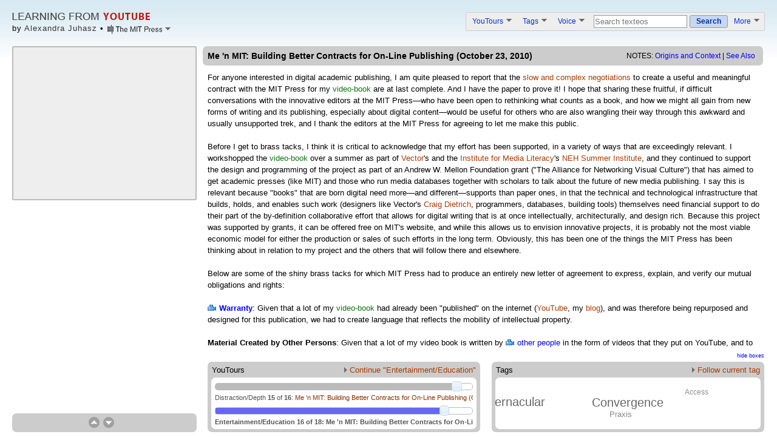

--- FILE ---
content_type: text/html; charset=UTF-8
request_url: http://vectors.usc.edu/projects/learningfromyoutube/texteo.php?composite=249&tour=9&tag=16
body_size: 24549
content:
<!DOCTYPE html PUBLIC "-//W3C//DTD XHTML 1.0 Transitional//EN" "http://www.w3.org/TR/xhtml1/DTD/xhtml1-transitional.dtd">
<html>
<head>
<title>Learning From YouTube: Me 'n MIT: Building Better Contracts for On-Line Publishing (October 23, 2010)</title>
<meta name="description" content="Experimental text and video interface presenting scholarly YouTube-based research by Alex Juhasz." />
<link id="composite_id" href="249" />
<!-- Style -->
<link type="text/css" href="css/common.css" rel="stylesheet" />
<link type="text/css" href="css/text-heavy.css" rel="stylesheet" />
<!-- Libraries -->
<script type="text/javascript" id="iframe-demo" src="https://www.youtube.com/iframe_api"></script> 
<script type="text/javascript" src="js/jquery-1.3.2.min.js" ></script>
<script type="text/javascript" src="js/jquery-ui-1.7.2.custom.min.js"></script>
<link type="text/css" href="css/redmond/jquery-ui-1.7.2.custom.css" rel="stylesheet" />
<script type="text/javascript" src="js/swfobject/swfobject.js"></script>
<script type="text/javascript" src="js/jquery.tagcloud.min.js"></script>
<script type="text/javascript" src="js/jquery.tinysort.min.js"></script>
<script type="text/javascript" src="js/jquery.texteo.js" ></script>
<script type="text/javascript" src="js/common.js" ></script>
<link type="text/css" href="css/components.css" rel="stylesheet" />
<!-- Application interface; requires jQuery -->
<script type="text/javascript" src="js/interface.js" ></script>
<script type="text/javascript" src="js/glossary.js.php" ></script>
<script type="text/javascript" src="http://www.google.com/recaptcha/api/js/recaptcha_ajax.js"></script>
</head>
<body>


<script type="text/javascript">

 var _gaq = _gaq || [];
 _gaq.push(['_setAccount', 'UA-20884008-1']);
 _gaq.push(['_trackPageview']);

 (function() {
   var ga = document.createElement('script'); ga.type = 'text/javascript'; ga.async = true;
   ga.src = ('https:' == document.location.protocol ? 'https://ssl' : 'http://www') + '.google-analytics.com/ga.js';
   var s = document.getElementsByTagName('script')[0]; s.parentNode.insertBefore(ga, s);
 })();

</script>

<div id="header">
  <div id="header_content">
	<div style="float:left">
		<a href="index.php"><img class="home-page-logo" src="images/logos/logo.png" alt="Learning From YouTube" /></a><br />
		<div class="byline">
			<span class="byline-name">by <a href="credits.php">Alexandra Juhasz</a> <b>&bull;</b> </span>
			<div class="credits-teaser-handle">
				<img class="logo-pulldown" src="images/logos/MIT-Press-pulldown.png" />
				<div class="credits_teaser_content">
					<div class="credits_teaser_header">Credits</div>
					<div class="credits_teaser">
						<p class="credits_header">
							<b>Learning From YouTube</b><br />
							by <a href="http://pzacad.pitzer.edu/~ajuhasz/" class="external_link">Alexandra Juhasz</a><br />
							design by <a href="http://craigdietrich.com" class="external_link">Craig Dietrich</a>
						</p>
						<p class="credit_logos">
							<!--<b>Produced by</b><br />-->
							<a href="http://mitpress.mit.edu/catalog/item/default.asp?ttype=2&tid=12596"><img src="images/logos/MIT-Press.png" /></a><br />
							<a href="http://www.mellon.org"><img src="images/logos/Andrew-W-Mellon-Foundation.png" /></a><br />
							<a href="http://www.neh.gov/odh/"><img src="images/logos/NEH.png" /></a><br />
							<a href="http://vectorsjournal.org"><img src="images/logos/Vectors.png" /></a><br />
						</p>
						<p class="for_full_list">
							View full list of contributors on <a href="credits.php" class="external_link">the credits page</a>
						</p>
					</div>
				</div>
			</div>
		</div>
	</div> 
	<ol id="header_options">
		<li class="option ytlike-pulldown" id="youtours_pulldown">
			<a href="#" class="ytlike-pulldown-title">YouTours <img class="ytlike-pulldown-image" src="images/pulldown_down_arrow.png" /></a>
			<ol class="ytlike-pulldown-content tours-pulldown-content">
				<li class=" has_background" style="background:#c7ecc7"><a href="routes.php?youtour=21">HOW TO USE THIS VIDEO-BOOK</a></li>
				<li class=" has_background" style="background:#d8ecd8"><a href="routes.php?youtour=17">Pre-Tour: YOUTUBE IS ...</a></li>
				<li class=" has_background" style="background:#d8ecd8"><a href="routes.php?youtour=15">Pre-Tour: THE CLASS</a></li>
				<li class=" has_background" style="background:#d8ecd8"><a href="routes.php?youtour=14">Pre-Tour: THIRDTUBE!</a></li>
				<li class=" " style="background:"><a href="routes.php?youtour=7">Bad Video/Corporate Media</a></li>
				<li class=" " style="background:"><a href="routes.php?youtour=5">Chaos/Control</a></li>
				<li class=" " style="background:"><a href="routes.php?youtour=2">Distraction/Depth</a></li>
				<li class=" " style="background:"><a href="routes.php?youtour=12">Public/Private</a></li>
				<li class=" " style="background:"><a href="routes.php?youtour=13">Corporation/User</a></li>
				<li class=" " style="background:"><a href="routes.php?youtour=16">Isolation/Connection</a></li>
				<li class=" " style="background:"><a href="routes.php?youtour=8">NicheTube/Popularity</a></li>
				<li class="highlighted " style="background:"><a href="routes.php?youtour=9">Entertainment/Education</a></li>
				<li class=" " style="background:"><a href="routes.php?youtour=1">Real/Parody</a></li>
				<li class=" " style="background:"><a href="routes.php?youtour=4">Punk/DIY</a></li>
				<li class=" has_background" style="background:#ebe0dd"><a href="routes.php?youtour=18">Post-Tour: LESSONS LEARNED</a></li>
				<li class=" has_background" style="background:#ebe0dd"><a href="routes.php?youtour=22">Post-Tour: USER-GENERATED TEXTEOS</a></li>
				<li class=" has_background" style="background:#ebe0dd"><a href="routes.php?youtour=26">Post-Tour: PANDEMIC MEDIA (2022)</a></li>
			</ol>
		</li>
		<li class="option ytlike-pulldown" id="tags_pulldown">
			<a href="#" class="ytlike-pulldown-title">Tags <img class="ytlike-pulldown-image" src="images/pulldown_down_arrow.png" /></a>
			<div class="ytlike-pulldown-content themes-pulldown-content">
				<ol class="themes-pulldown-left">
				<li><a href="routes.php?tag=37">Access</a></li>
				<li><a href="routes.php?tag=21">Activism</a></li>
				<li><a href="routes.php?tag=40">Amateur</a></li>
				<li><a href="routes.php?tag=3">Architecture</a></li>
				<li class="highlighted"><a href="routes.php?tag=16">Capitalism</a></li>
				<li><a href="routes.php?tag=4">Censorship</a></li>
				<li><a href="routes.php?tag=42">Class Work</a></li>
				<li><a href="routes.php?tag=13">Community</a></li>
				<li><a href="routes.php?tag=38">Context</a></li>
				<li><a href="routes.php?tag=12">Convergence</a></li>
				<li><a href="routes.php?tag=11">Documentary</a></li>
				</ol>
				<ol class="themes-pulldown-right">
				<li><a href="routes.php?tag=24">HomeMovie</a></li>
				<li><a href="routes.php?tag=20">Identity</a></li>
				<li><a href="routes.php?tag=39">Isolation</a></li>
				<li><a href="routes.php?tag=10">Pedagogy</a></li>
				<li><a href="routes.php?tag=6">PomoTV</a></li>
				<li><a href="routes.php?tag=15">Praxis</a></li>
				<li><a href="routes.php?tag=25">VBlog</a></li>
				<li><a href="routes.php?tag=23">Vernacular</a></li>
				<li><a href="routes.php?tag=17">VideoStylo</a></li>
				<li><a href="routes.php?tag=41">Viral</a></li>
				<li><a href="routes.php?tag=22">Visibility</a></li>
				</ol>				
			</div>
		</li>
		<li class="option ytlike-pulldown" id="create_pulldown" style="padding-right:7px;">
			<a href="#" class="ytlike-pulldown-title">Voice <img class="ytlike-pulldown-image" src="images/pulldown_down_arrow.png" /></a>
			<ol class="ytlike-pulldown-content voice-pulldown-content">
				<li style="white-space:nowrap;" class="has_background end_background"><a href="javascript:;" onclick="javascript:showContribute();return false;">Contribute new texteo</a></li>
				<li style="white-space:nowrap;" class="has_background end_background"><a href="javascript:;" onclick="javascript:showReportBroken();return false;">Report: link, video, typo</a></li>
			</ol>
		</li>		
		<li class="option">
			<form name="searchForm" method="get" action="search.php">
			<input class="yt-search-term-kludge" name="sq" type="text" tabindex="1" value="Search texteos" maxlength="255" onfocus="if (this.value=='Search texteos') {this.value='';this.className+=' input_on';}">
			<a class="yt-button-kludge" href="javascript:void(null);" onclick="if (document.searchForm.sq.value!='Search composites'&&document.searchForm.sq.value!='') { document.searchForm.submit(); }; return false;"><span>Search</span></a>
			</form>
		</li>
		<li class="option ytlike-pulldown" id="more_pulldown" style="padding-left:0px;">
			<a href="#" class="ytlike-pulldown-title">More <img class="ytlike-pulldown-image" src="images/pulldown_down_arrow.png" /></a>
			<ol class="ytlike-pulldown-content more-pulldown-content">
				<li style="white-space:nowrap;" class="has_background end_background"><a href="/projects/learningfromyoutube/resources.php">Online Resources</a></li>
				<li style="white-space:nowrap;" class="has_background end_background"><a href="/projects/learningfromyoutube/citations.php">Online Citations</a></li>
				<li style="white-space:nowrap;" class="has_background end_background"><a href="/projects/learningfromyoutube/glossary.php">Glossary</a></li>
				<li style="white-space:nowrap;" class="has_background end_background"><a href="/projects/learningfromyoutube/credits.php">Credits</a></li>
				<li style="white-space:nowrap;" class="has_background end_background"><a href="/projects/learningfromyoutube/sitemap.php">Site Map</a></li>
			</ol>
		</li>
	</ol>
	<br clear="both" />
  </div>
</div>

<div class="wrapper">

	<div id="slotsWrapper"><div id="slots"></div></div>
	<div id="slotsManager" class="yt-box-kludge">
		<!-- Using table to vertically align (absmiddle is a little off) -->
		<table class="ytlike-box-insidetext vert_buttons" cellspacing="0" cellpadding="0"><tr>
			<td valign="middle">
		  		<img class="vert_button" id="vert_up" src="images/vert_up.png" align="left" />
		  		<img class="vert_button" id="vert_down" src="images/vert_down.png" align="left" />
			</td><td valign="middle">
		 		<span id="vert_number"></span>
			</td>
		</tr></table>
	</div>

	<div class="box" id="content">
		<div class="yt-box-kludge" id="text_title">
			<span id="composite_title">Me 'n MIT: Building Better Contracts for On-Line Publishing (October 23, 2010)</span>
			<div class="notes">
				NOTES: <a href="javascript:;" class="notes_handle">Origins and Context</a> | <a href="javascript:;" class="seealso_handle">See Also</a>
				<!-- notes -->
				<div class="notes_content">
					<span class="notes_close">[<a href="javascript:;"> X </a>]</span>
					<div class="notes_header">Origins of this content</div>
					<div class="origins">This blog post reports out the final discussions and agreements I made with the MIT Press in order to publish LFYT.</div>
					<div class="notes_header">Contextualization</div>
					<div class="context">This online publication (LFYT) has been supported by a Mellon grant, <a href="http://www.mellon.org/news_publications/annual-reports-essays/presidents-essays/scholarly-publishing-initiatives"> Scholarly Publishing Initiatives</a>, that evidences a growing concern, and related <a href="http://www.vectorsjournal.org/"> inventive efforts</a>, about academic publishing given new technologies. See, for example: <a href="http://hackingtheacademy.org/"> "Hacking the Academy</a>: A Book Crowdsourced in One Week"; and "MediaCommons," which does "not simply shift the locus of publishing from print to screen, but will actually transform what it means to "publish," allowing the author, the publisher, and the reader all to make the process of such discourse just as visible as its product. In so doing, new communities will be able to get involved in academic discourse, and new processes and products will emerge, leading to new forms of digital scholarship and pedagogy."<a href="http://mediacommons.futureofthebook.org/">[cit]</a><br />
<br />
Nicholas Carr blogs: "pundits have, for about two centuries now, been eagerly proclaiming the imminent death of the book. And, over and over again, they've been proven wrong. Today's book lovers may take comfort from that fact, but they probably shouldn't."<a href="http://www.roughtype.com/archives/2010/06/burying_the_boo.php">[cit]</a></div>
				</div>
				<!-- see also -->
				<div class="seealso_content">
					<span class="seealso_close">[<a href="javascript:;"> X </a>]</span>
					<div class="seealso_header">More videos related to the content of this page</div>
					<div class="see_also"><a href="http://www.youtube.com/watch?v=oHJpN3ZnEDM"> Grace Hatton- Teen Author- Guide to Publishing Part 3(Contracts, legal and Money)</a> <br />
<a href="http://www.youtube.com/watch?v=2W0USV5aRpo"> Book Contracts: Grant of Rights #1</a> <br />
<a href="http://www.youtube.com/watch?v=NkZrhVezGXI"> Western Digital My Book</a> <br />
<a href="http://www.youtube.com/watch?v=f22XCaITTw8"> Sneak peek at Vook - the digital book future</a></div>
				</div>				
			</div>
		</div>
		<div class="box_content title_present" id="text">For anyone interested in digital academic publishing, I am quite pleased to report that the <a href="http://aljean.wordpress.com/2010/06/11/contractual-mayhem-on-the-absurdities-of-moving-from-paper-to-digital-in-academic-publishing/">slow and complex negotiations</a> to create a useful and meaningful contract with the MIT Press for my video-book are at last complete. And I have the paper to prove it! I hope that sharing these fruitful, if difficult conversations with the innovative editors at the MIT Press&mdash;who have been open to rethinking what counts as a book, and how we might all gain from new forms of writing and its publishing, especially about digital content&mdash;would be useful for others who are also wrangling their way through this awkward and usually unsupported trek, and I thank the editors at the MIT Press for agreeing to let me make this public.<br /> <br /> Before I get to brass tacks, I think it is critical to acknowledge that my effort has been supported, in a variety of ways that are exceedingly relevant. I workshopped the video-book over a summer as part of <a href="http://vectors.usc.edu/">Vector</a>'s and the <a href="http://iml.usc.edu/">Institute for Media Literacy</a>'s <a href="http://www.academiccommons.org/commons/announcement/2010-neh-summer-institute">NEH Summer Institute</a>, and they continued to support the design and programming of the project as part of an Andrew W. Mellon Foundation grant ("The Alliance for Networking Visual Culture") that has aimed to get academic presses (like MIT) and those who run media databases together with scholars to talk about the future of new media publishing. I say this is relevant because "books" that are born digital  need more&mdash;and different&mdash;supports than paper ones, in that the technical and technological infrastructure that builds, holds, and enables such work (designers like Vector's <a href="http://www.craigdietrich.com/">Craig Dietrich</a>, programmers, databases, building tools) themselves need financial support to do their part of the by-definition collaborative effort that allows for digital writing that is at once intellectually, architecturally, and design rich. Because this project was supported by grants, it can be offered free on MIT's website, and while this allows us to envision innovative projects, it is probably not the most viable economic model for either the production or sales of such efforts in the long term. Obviously, this has been one of the things the MIT Press has been thinking about in relation to my project and the others that will follow there and elsewhere.<br /> <br /> Below are some of the shiny brass tacks for which MIT Press had to produce an entirely new letter of agreement to express, explain, and verify our mutual obligations and rights:<br /> <br /> <a href="http://www.youtube.com/watch?v=DltPDmPz2kg"> <strong>Warranty</strong></a>: Given that a lot of my video-book had already been "published" on the internet (<a href="http://youtube.com.mediaprxisme"> YouTube</a>, my <a href="http://www.aljean.wordpress.org"> blog</a>), and was therefore being repurposed and designed for this publication, we had to create language that reflects the mobility of intellectual property.<br /> <br /> <strong>Material Created by Other Persons</strong>: Given that a lot of my video book is written by <a href="http://www.youtube.com/watch?v=XnwB9sSD2h8"> other people</a> in the form of videos that they put on YouTube, and to which I point from my work, we had to create language that indicated who was in what contractual relation with what entity, and what would be my responsibilities and options if work was pulled from YouTube by YouTube itself or its authors.<br /> <br /> Also, given that designers and programmers also worked on my video-book, we had to create language that would acknowledge their participation and labor while confirming that the copyright was mine.<br /> <strong><br /> Delivery and Size of the Work</strong>: Given that the video-book was written in a <a href="http://www.youtube.com/watch?v=sGO29DfQpOk"> database</a> (with html and php) and through videos, we finally agreed that the Press would only copyedit its words, which would stay hard to count given that the structure of the writing is not linear (i.e., it is networked or repeating). This was all they were equipped to do at this time, and the book has been very well copy-dited by a smart and innovative editor, but it seems clear that presses will have to rethink the capabilities of some of their editors (as well as their work assignments) as more and more of us write with different tools and in digital forms. Also, given that the video-book is searchable, it was agreed that I need not provide an index.<br /> <br /> <strong>Editing</strong>: Given that the video-book will be updated, added to (by the author and users), and versioned, we agreed that the press would authorize and save the final copyedited version as the "official" publication, that would remain available, but that they were supportive of this object changing without further copyediting or authorizing.<br /> <br /> <strong>Sales, Promotion, Audience</strong>: The video-book will be offered free on the Press's website. Links back to their site and its other books will provide some form of compensation (countable with clicks but not dollars) for publishing the video-book, as will press and blogosphere coverage (although academic presses have rarely had to make sense of this as part of their operations). We will also work together to get notice of the video-book to a new audience that includes their traditional readers as well as many others who fall outside this net. Again, the expanded audience's use of the video-book will only be calculatable with clicks and links and redaction.<br /> <br /> <strong>Upkeep, <a href="http://www.youtube.com/watch?v=9oTWvACXHY8"> Hosting</a>, Archiving</strong>: Given that the video-book sits online in a database at USC, we had to create language to account for the costs, labor, and technical know-how to maintain and archive the work, including dealing with dead links and ongoing user interaction.</div>
		<div class="box_footer" id="composite_links">
			<a id="composite_links_hide" href="javascript:void(null);" onclick="toggleCompositeLinks();"><span>hide boxes<span></a>
			<br clear="both" />
			<div class="yt-box-kludge" id="tour_links">
				<div class="yt-box-featured-title"><div class="ytlike-box-title-left">YouTours</div><a class="ytlike-box-title-right" href="texteo.php?composite=91&tour=9&tag=16"><img src="images/pulldown_right_arrow.png" />&nbsp;Continue "Entertainment/Education"</a></div>
				<br clear="both" />
				<div class="yt-hovercard-kludge sliders">
					<ol title="Distraction/Depth" class=""><li><a href="texteo.php?composite=116&tour=2&tag=16">YOUTUBE IS A PLATFORM FOR PARENTHETICAL PLEASURES</a></li><li><a href="texteo.php?composite=78&tour=2&tag=16">MORALLY DANGEROUS AND CONTAGIOUS</a></li><li><a href="texteo.php?composite=118&tour=2&tag=16">A THEORETICAL GUN</a></li><li><a href="texteo.php?composite=19&tour=2&tag=16">BOREDOM AND DISTRACTION ON YOUTUBE</a></li><li><a href="texteo.php?composite=18&tour=2&tag=16">&quot;Learning from Fred&quot;</a></li><li><a href="texteo.php?composite=97&tour=2&tag=16">YOUTUBE USES ITS USERS</a></li><li><a href="texteo.php?composite=28&tour=2&tag=16">YouTube War: Jennifer Terry on Viral Video (November 21, 2008)</a></li><li><a href="texteo.php?composite=14&tour=2&tag=16">LongForm/YouTube/OxyMoron (April 23, 2009)</a></li><li><a href="texteo.php?composite=6&tour=2&tag=16">ON IRAN VERITE</a></li><li><a href="texteo.php?composite=36&tour=2&tag=16">ON YOUTUBE, MEANING IS LOST TO FEELING</a></li><li><a href="texteo.php?composite=37&tour=2&tag=16">&quot;Worst Movie Ever Made,&quot; by baxteric1</a></li><li><a href="texteo.php?composite=104&tour=2&tag=16">YouTube, Popularity, Inanity, Fun! (November 15, 2007)</a></li><li><a href="texteo.php?composite=16&tour=2&tag=16">&quot;Fox and Friends,&quot; by MediaPraxisMe</a></li><li><a href="texteo.php?composite=213&tour=2&tag=16">The Absurdities of Moving from Paper to Digital in Academic Publishing (June 11, 2010)</a></li><li class="slider-selected"><a href="texteo.php?composite=249&tour=2&tag=16">Me 'n MIT: Building Better Contracts for On-Line Publishing (October 23, 2010)</a></li><li><a href="texteo.php?composite=39&tour=2&tag=16">DISCIPLINE OR BUST</a></li></ol>
					<ol title="Entertainment/Education" class="slider-primary"><li><a href="texteo.php?composite=101&tour=9&tag=16">YOUTUBE IS EASY TO GET</a></li><li><a href="texteo.php?composite=16&tour=9&tag=16">&quot;Fox and Friends,&quot; by MediaPraxisMe</a></li><li><a href="texteo.php?composite=117&tour=9&tag=16">Learning from YouTube (September 7, 2007)</a></li><li><a href="texteo.php?composite=68&tour=9&tag=16">&quot;What Can YouTube Teach Us?&quot; by baxteric1</a></li><li><a href="texteo.php?composite=107&tour=9&tag=16">On YouTube (October 10, 2007)</a></li><li><a href="texteo.php?composite=88&tour=9&tag=16">&quot;What I've Learned Mid-Term,&quot; by jweitzel</a></li><li><a href="texteo.php?composite=89&tour=9&tag=16">AURAL/VISUAL</a></li><li><a href="texteo.php?composite=146&tour=9&tag=16">&quot;Learning from YouTube on TV,&quot; by MediaPraxisMe</a></li><li><a href="texteo.php?composite=157&tour=9&tag=16">YOUTUBE: THE FAILURE OF A LEARNING COMMUNITY</a></li><li><a href="texteo.php?composite=18&tour=9&tag=16">&quot;Learning from Fred&quot;</a></li><li><a href="texteo.php?composite=199&tour=9&tag=16">The Failures of Fred's Fans: For Youth Media Symposium (April 14, 2010)</a></li><li><a href="texteo.php?composite=160&tour=9&tag=16">YOUTUBE IS A POMO TV</a></li><li><a href="texteo.php?composite=111&tour=9&tag=16">CRITICAL READING IN QUESTION</a></li><li><a href="texteo.php?composite=189&tour=9&tag=16">On Publishing My YouTube &quot;Book&quot; Online (September 24, 2009)</a></li><li><a href="texteo.php?composite=213&tour=9&tag=16">The Absurdities of Moving from Paper to Digital in Academic Publishing (June 11, 2010)</a></li><li class="slider-selected"><a href="texteo.php?composite=249&tour=9&tag=16">Me 'n MIT: Building Better Contracts for On-Line Publishing (October 23, 2010)</a></li><li><a href="texteo.php?composite=91&tour=9&tag=16">ENTERTAINMENT/EDUCATION</a></li><li><a href="texteo.php?composite=359&tour=9&tag=16">Puppies and Car Crashes by jsanfifty</a></li></ol>
				</div>
			</div>
			<div class="yt-box-kludge" id="theme_links">
				<div class="yt-box-featured-title"><div class="ytlike-box-title-left">Tags</div><a class="ytlike-box-title-right" href="texteo.php?tag=16&action=random"><img src="images/pulldown_right_arrow.png" />&nbsp;Follow current tag</a></div>
				<br clear="both" />
				<div class="yt-hovercard-kludge"><ul id="theme_links_list"><li value="72" title="Convergence"><a href="texteo.php?tag=12&action=random">Convergence </a></li><li value="30" title="Praxis"><a href="texteo.php?tag=15&action=random">Praxis </a></li><li value="21" title="Access"><a href="texteo.php?tag=37&action=random">Access </a></li><li value="74" title="Vernacular"><a href="texteo.php?tag=23&action=random">Vernacular </a></li></ul></div>
			</div>
		</div>
	</div>

</div><!--wrapper-->

</body>
</html>